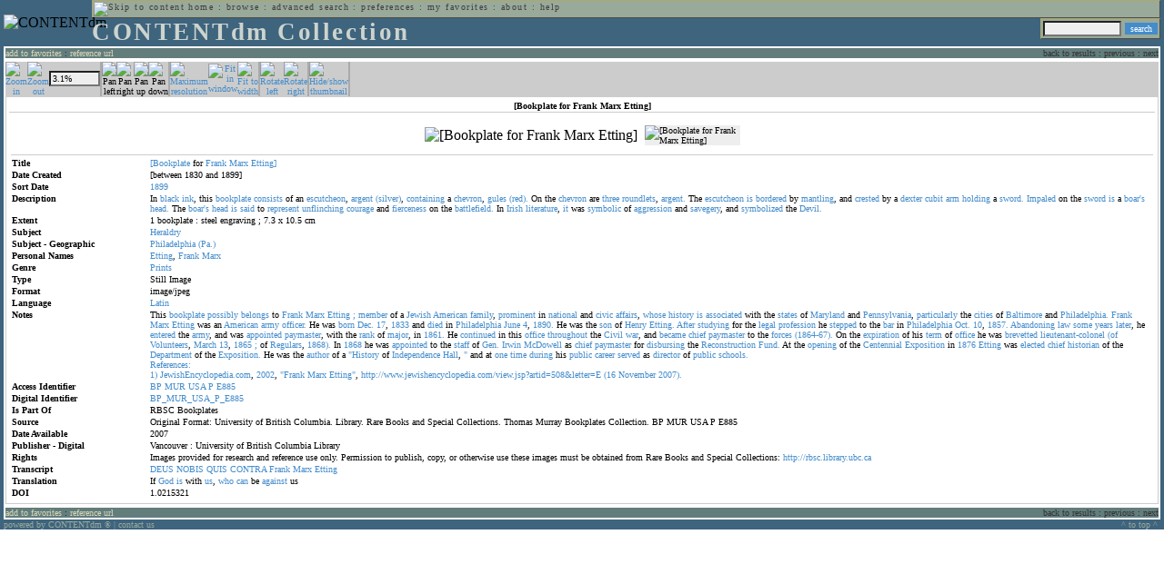

--- FILE ---
content_type: text/html; charset=UTF-8
request_url: http://cdmbackend.library.ubc.ca/cdm4/item_viewer.php?CISOROOT=/bookplate&CISOPTR=503&DMSCALE=3.125&DMWIDTH=600&DMHEIGHT=600&DMX=0&DMY=0&DMMODE=viewer&DMTEXT=&REC=14&DMTHUMB=1&DMROTATE=0
body_size: 55759
content:
<!--   
CONTENTdm Version 5.2
(c) OCLC 2009. All Rights Reserved.
//-->



<!DOCTYPE html PUBLIC "-//W3C//DTD XHTML 1.0 Transitional//EN"
        "http://www.w3.org/TR/xhtml1/DTD/xhtml1-transitional.dtd">
        
<html xmlns="http://www.w3.org/1999/xhtml" xml:lang="en" lang="en">
<head>

<meta http-equiv="content-type" content="text/html; charset=utf-8" />
	
<title>CONTENTdm Collection : Item Viewer</title>

<style type="text/css">
<!--

.maintext
	{
	font-family:verdana;
	font-size:65%;
	color:#000000;
	}

.maintextwhite
	{
	font-family:verdana;
	font-size:65%;
	color:#ffffff;
	}

.smalltext
	{
	color:#000000;
	font-family:verdana;
	font-size:65%;
	}
	
.headertext
	{
	font-family:geneva,verdana;
	font-size:170%;
	color:#cdd3cd;
	font-weight:bold;
	letter-spacing:1.9pt;
	}
	
.helpheading
	{
	font-family:verdana;
	font-size:140%;	
	color:#000000;
	font-weight:bold;	
	}

.helpsubheading
	{
	font-family:verdana;
	font-size:120%;	
	color:#000000;
	font-weight:bold;
	}
	
.red
	{
	font-family:verdana;
	font-size:100%;
	color:#990000;
	}

hr
	{
	color:#627d7c;
	}	
	
.copyright
	{
	font-family:verdana;
	font-size:65%;
	color:#99a99a;
	}
	
a.copyright
	{
	font-family:verdana;
	font-size:100%;
	color:#99a99a;
	text-decoration:none;
	}
	
a.copyright:hover
	{
	font-family:verdana;
	font-size:100%;
	color:#990000;
	text-decoration:none;
	}	

.offstatus
	{
	color:#333333;
	cursor:text;
	}
	
a.offstatus
	{
	color:#333333;
	cursor:text;
	}	
	
a.offstatus:hover
	{
	color:#333333;
	cursor:text;
	}
	
a
	{
	font-family:verdana;
	font-size:100%;
	color:#448ccb;
	text-decoration:none;
	}
	
a:hover
	{
	font-family:verdana;
	font-size:100%;
	color:#990000;
	text-decoration:none;
	}

.genmenu
	{
	font-family:geneva,verdana;
	font-size:65%;
	color:#404040;
	font-weight:normal;
	letter-spacing:1.1pt;
	text-decoration:none;
	}
	
a.genmenu
	{
	font-family:geneva,verdana;
	font-size:100%;
	color:#404040;
	font-weight:normal;
	letter-spacing:1.1pt;
	text-decoration:none;
	}
	
a.genmenu:hover
	{
	font-family:geneva,verdana;
	font-size:100%;
	color:#990000;
	font-weight:normal;
	letter-spacing:1.1pt;
	text-decoration:none;
	}

.submenu
	{
	font-family:verdana;
	font-size:65%;
	color:#202020;
	font-weight:normal;
	text-decoration:none;
	}
	
a.submenu
	{
	font-family:verdana;
	font-size:100%;
	color:#d9d7b9;
	font-weight:normal;
	text-decoration:none;
	}
	
a.submenu:hover
	{
	font-family:verdana;
	font-size:100%;
	color:#990000;
	font-weight:normal;
	text-decoration:none;
	}

.leftmenu
	{
	font-family:verdana;
	font-size:70%;
	color:#202020;
	font-weight:normal;
	text-decoration:none;
	}
	
a.leftmenu
	{
	font-family:verdana;
	font-size:100%;
	color:#202020;
	font-weight:normal;
	text-decoration:none;
	}
	
a.leftmenu:hover
	{
	font-family:verdana;
	font-size:100%;
	color:#990000;
	font-weight:normal;
	text-decoration:none;
	}

a.nonlink
	{
	font-family:verdana;
	font-size:100%;
	color:#000000;
	text-decoration:none;
	}

a.nonlink:hover
	{
	font-family:verdana;
	font-size:100%;
	color:#000000;
	text-decoration:none;
	}	
.asterix
	{
	color:#ff0000;
	font-family:verdana;
	font-size:90%;
	font-weight:bold;
	}
	
.tdtext
	{
	text-align:left;
	vertical-align:top;
	}
	
.tdviewtext
	{
	text-align:left;
	vertical-align:top;
	}
	
.tdimage
	{
	border:1px dashed #ffffff;
	background-color:#ffffff;
	padding:5px;
	}

.tdfavimage
	{	
	border:1px none #ffffff;
	background-color:;
	padding:5px;
	}
	
input
	{
	font-family:verdana;
	font-size:65%;
	color:#000000;
	background-color:#eeeeee;
	}
		
input.buttons
	{	
	font-family:verdana;
	font-size:65%;
	font-weight:normal;
	background-color:#aaaaaa;
	color:#ffffff;
	border-top-style:none;
	border-right-style:none;
	border-left-style:none;
	border-bottom-style:none;
	cursor:hand;
	}
	
input.searchbutton
	{	
	font-family:verdana;
	font-size:65%;
	font-weight:normal;
	background-color:#448ccb;
	color:#ffffff;
	border-top-style:none;
	border-right-style:none;
	border-left-style:none;
	border-bottom-style:none;
	cursor:hand;
	}

input.norm
	{	
	font-family:verdana;
	font-size:65%;
	font-weight:normal;
	color:#ffffff;
	border-top-style:none;
	border-right-style:none;
	border-left-style:none;
	border-bottom-style:none;
	cursor:hand;
	}

input.checkbox
	{	
	font-family:verdana;
	font-size:65%;
	font-weight:normal;
	color:#000000;
	border-top-style:none;
	border-right-style:none;
	border-left-style:none;
	border-bottom-style:none;
	cursor:hand;
	}
	
select
	{
	font-family:verdana;
	font-size:65%;
	color:#000000;
	background-color:#eeeeee;
	}
	
a.item
	{
	color:#000000;
	font-family:verdana;
	font-size:90%;
	font-weight:normal;
	text-decoration:none;
	}

a.item:hover
	{
	color:#990000;
	font-family:verdana;
	font-size:90%;
	font-weight:normal;
	text-decoration:none;
	}
	
.iframescroll
	{
	scrollbar-face-color:#627d7c;
	scrollbar-highlight-color:#ada86b;
	scrollbar-shadow-color:#ada86b;
	scrollbar-arrow-color:#ffffff;
	scrollbar-arrow-size:20px;
	scrollbar-track-color:#ffffff;
	scrollbar-darkshadow-color:#AAAAAA;
	scrollbar-3Dlight-color:#EEEEEE;
	}

.highlightbox 
{
	border: none;
	display:inline;
}

.transbox 
{
	border: 2px solid #ffff00;
	background-color:#ffff00;
	display:inline;
	filter:alpha(opacity=20);
	opacity:0.2;
	-moz-opacity:0.2;
}

input.searchboxes
	{
	font-family:verdana;
	font-size:65%;
	color:#000000;
	background-color:#eeeeee;
	width:200px;
	}

a.langlink
	{
	font-family:arial;
	font-size:65%;
	color:#dddddd;
	font-weight:bold;
	letter-spacing:1.1pt;
	text-decoration:none;
	}
	
a.langlink:hover
	{
	font-family:arial;
	font-size:65%;
	color:#ffffff;
	font-weight:bold;
	letter-spacing:1.1pt;
	text-decoration:none;
	}

.res_submenu
	{
	font-family:verdana;
	font-size:65%;
	color:#000000;
	text-decoration:none;
	}
	
a.res_submenu
	{
	color:#448ccb;
	font-size:100%;
	text-decoration:none;
	}
	
a.res_submenu:hover
	{
	color:#990000;
	font-size:100%;
	text-decoration:none;
	}
	
a.addfavoffstatus
	{
	color:#cccccc;
	cursor:text;
	}	
	
a.addfavoffstatus:hover
	{
	color:#cccccc;
	cursor:text;
	}	
//-->
</style>


<script language="JavaScript" type="text/javascript">
<!--
// php definitions assigned to javascript variables for global.js
var thisdomain = "cdmbackend.library.ubc.ca";
var error_cookies = "Cookies must be enabled for this functionality.";
var page_bgColor = "#ffffff";
var status_off = "#333333";
var status_on = "#ff0000";
var already_fav = "One or more of the items you selected has been added previously to My Favorites.";
var too_many_fav = "The items selected cannot be added. The maximum number of items in My Favorites is limited to 100. Either delete existing items from My Favorites or add fewer items.";
var prefs_saved = "Your preferences have been updated.";
var added_fav = "Items have been added to My Favorites.";
var max_fav = 100;
var pad_height = 10;
var head_height = 89;
var bot_menu = 0;
var fav_menu_width = 212;
var doc_menu_width = 216;
var doc_menu_height = 62;
//-->
</script>	  



<script language="JavaScript" type="text/javascript" src="jscripts/global.js"></script>



</head>

<body marginwidth="0" topmargin="0" leftmargin="0" marginheight="0" bgcolor="#ffffff">

<a name="pagetopper"></a>

<table cellpadding="0" cellspacing="0" border="0" width="100%">
<tr>
	<td rowspan="20" bgcolor="#3e647e" width="2">&nbsp;</td>
	<td>


<table cellpadding="0" cellspacing="0" border="0" bgcolor="#3e647e" width="100%">
<tr>
	<td><img src="images/spacer.gif" width="1" height="2" border="0" alt="" /></td>
</tr>
<tr>
	<td>

	<table cellpadding="0" cellspacing="0" border="0" width="100%">	
	<tr>
		<td rowspan="2" nowrap="nowrap"><img src="images/logo64.gif" width="64" height="64" alt="CONTENTdm" TITLE="CONTENTdm" /><img src="images/spacer.gif" width="5" height="1" border="0" alt="" /></td>
		<td colspan="3" valign="top">



<table cellpadding="1" cellspacing="0" border="0" width="100%" bgcolor="#99a99a" title="global menu">


<form name="bell" method="get" action="/dmscripts/admin/login.exe">
	
<tr>
	<td align="left" style="border-bottom: 1px solid #4c4c45;border-left: 1px solid #ada86b;border-top: 1px solid #ada86b" nowrap="nowrap"><span class="genmenu"><a class="genmenu" href="#content" title="Skip to content"><img src="images/spacer.gif" width="1" height="1" border="0" alt="Skip to content" /></a>&nbsp;<a class="genmenu" href="/index.php" title="Home">home</a> : <a class="genmenu" href="browse.php" title="Browse">browse</a> : <a class="genmenu" href="search.php" title="Advanced Search">advanced search</a> : <a class="genmenu" href="preferences.php" title="Preferences">preferences</a> : <a class="genmenu" href="favorites.php" title="My Favorites">my favorites</a> : <a class="genmenu" href="about.php" title="About">about</a> : <a class="genmenu" href="help.php#view_items" title="Help">help</a>&nbsp;</span></td>
	<td valign="bottom" align="right" style="border-top: 1px solid #ada86b;border-bottom: 1px solid #4c4c45;border-right: 1px solid #4c4c45" nowrap="nowrap"><span class="genmenu">


	&nbsp;</span></td>

	
</tr>

</form>

</table>

		</td>
	</tr>
	<tr>
		<td valign="bottom" align="left" width="90%"><span class="headertext">CONTENTdm Collection</span></td>
		<td><img src="images/spacer.gif" width="1" height="48" border="0" alt="" /></td>
		<td valign="top" align="right">		

		<table cellpadding="0" cellspacing="0" border="0" bgcolor="#3e647e" align="right">
		<tr>
			<td align="right">
			
			<table cellpadding="2" cellspacing="0" border="0" bgcolor="#99a99a">		

			<form name="simplesearchform" method="get" action="results.php" onsubmit="javascript:if(document.simplesearchform.CISOBOX1.value==''){alert('Enter a valid search term.');return false;}else{dmTextCookie(document.simplesearchform.CISOBOX1);return true;}">

			<tr>
				<td nowrap="nowrap" style="border-left: 1px solid #ada86b;border-top: 1px solid #ada86b;border-bottom: 1px solid #4c4c45"><input type="hidden" name="CISOOP1" value="any" /><input type="text" value="" name="CISOBOX1" size="12" title="simple search field" /><input type="hidden" name="CISOFIELD1" value="CISOSEARCHALL" /><input type="hidden" name="CISOROOT" value="all" /></td><td style="border-top: 1px solid #ada86b;border-right: 1px solid #4c4c45;border-bottom: 1px solid #4c4c45"><input type="submit" value="search" title="Search" class="searchbutton" /></td>
			</tr>

			</form>		

			</table>
		
			</td>
		</tr>
		
		
		
		</table>
		
		</td>
	</tr>
	</table>
	
	</td>
</tr>
<tr>
	<td><img src="images/spacer.gif" width="1" height="2" border="0" alt="" /></td>
</tr>
</table>

<table cellpadding="0" cellspacing="0" border="0" width="100%" bgcolor="#627d7c">
<tr>
	<td align="left" style="border-top: 2px solid #ffffff;border-bottom: 2px solid #ffffff;border-left: 2px solid #ffffff"><img src="images/spacer.gif" width="5" height="18" alt="" /></td>
	<td align="left" style="border-top: 2px solid #ffffff;border-bottom: 2px solid #ffffff" nowrap="nowrap" width="50%"><span class="submenu">

<a class="submenu" href="javascript:addItemFav('/bookplate','503')" title="Add to My Favorites">add to favorites</a>


 : <a class="submenu" href="javascript:pop2('citation.php?CISOROOT=/bookplate&CISOPTR=503','400', '150')" title="Copy and paste the URL for use within citations.">reference url</a>


</span></td>
	<td align="right" style="border-top: 2px solid #ffffff;border-bottom: 2px solid #ffffff" nowrap="nowrap" width="50%"><span class="submenu">


<span class="offstatus">back to results</span> 


: 

<span class="offstatus">previous</span> : <span class="offstatus">next</span>
	</span></td>
	<td align="left" style="border-top: 2px solid #ffffff;border-bottom: 2px solid #ffffff;border-right: 2px solid #ffffff"><img src="images/spacer.gif" width="5" height="18" alt="" /></td>
</tr>
</table>

	</td>
	<td rowspan="20" bgcolor="#3e647e" width="2">&nbsp;</td>
</tr>

<tr>
	<td valign="top" align="left">
	
	<a name="content"></a>

	<table cellpadding="0" cellspacing="0" border="0" width="100%">
	<tr>
		<td align="left" valign="top">


<!-- +++++++ >>> start content here +++++++ //-->
<!-- +++++++ >>> start content here +++++++ //-->
<!-- +++++++ >>> start content here +++++++ //-->


<script language="JavaScript" type="text/javascript">
<!--
function find_xy(event){
pos_x = event.offsetX?(event.offsetX):event.pageX-document.getElementById("imagexy").offsetLeft;
pos_y = event.offsetY?(event.offsetY):event.pageY-document.getElementById("imagexy").offsetTop;
document.mainimage.x.value = pos_x;
document.mainimage.y.value = pos_y;
}
//-->
</script>

<table cellpadding="2" cellspacing="0" border="0" width="100%">
<tr>
	<td align="center" valign="top">

	<table border="0" cellpadding="0" cellspacing="0" align="center" width="100%">
	<tr bgcolor="#cccccc">
		<td width="1"><img src="images/spacer.gif" border="0" width="1" height="1" alt="" /></td>
		<td align="center" valign="middle"><span class="maintext">


		<a href="/cdm4/item_viewer.php?CISOROOT=/bookplate&CISOPTR=503&DMSCALE=6.25&DMWIDTH=600&DMHEIGHT=600&DMX=0&DMY=0&DMMODE=viewer&DMTEXT=&REC=14&DMTHUMB=1&DMROTATE=0"><img src="images/imagebarin.gif" border="0" width="16" height="22" alt="Zoom in" title="Zoom in" /></a>


		</span></td>
		<td align="center" valign="middle"><span class="maintext">


		<a href="/cdm4/item_viewer.php?CISOROOT=/bookplate&CISOPTR=503&DMSCALE=1.5625&DMWIDTH=600&DMHEIGHT=600&DMX=0&DMY=0&DMMODE=viewer&DMTEXT=&REC=14&DMTHUMB=1&DMROTATE=0"><img src="images/imagebarout.gif" border="0" width="16" height="22" alt="Zoom out" title="Zoom out" /></a>


		</span></td>
		<td align="center" valign="middle" style="border-right: #aaaaaa 1px solid"><input type="text" name="pct" value="3.1%" size="7" style="width:50" readonly title="Percentage" /></td>
		<td align="center" valign="middle" style="border-left: #aaaaaa 1px solid"><span class="maintext">


		<img src="images/imagebarleft2.gif" border="0" width="16" height="22" alt="Pan left" title="Pan left" />


		</span></td>
		<td align="center" valign="middle"><span class="maintext">


		<img src="images/imagebarright2.gif" border="0" width="16" height="22" alt="Pan right" title="Pan right" />


		</span></td>
		<td align="center" valign="middle"><span class="maintext">


		<img src="images/imagebarup2.gif" border="0" width="16" height="22" alt="Pan up" title="Pan up" />


		</span></td>
		<td align="center" valign="middle" style="border-right: #aaaaaa 1px solid"><span class="maintext">


		<img src="images/imagebardown2.gif" border="0" width="16" height="22" alt="Pan down" title="Pan down" />


		</span></td>
		<td align="center" valign="middle" style="border-left: #aaaaaa 1px solid"><span class="maintext">
<a href="/cdm4/item_viewer.php?CISOROOT=/bookplate&CISOPTR=503&DMSCALE=100&DMWIDTH=600&DMHEIGHT=600&DMX=1750&DMY=2626&DMMODE=viewer&DMTEXT=&REC=14&DMTHUMB=1&DMROTATE=0"><img src="images/imagebarfull.gif" border="0" width="16" height="22" alt="Maximum resolution" title="Maximum resolution" /></a></span></td>
		<td align="center" valign="middle"><span class="maintext">
<a href="/cdm4/item_viewer.php?CISOROOT=/bookplate&CISOPTR=503&DMSCALE=6.25&DMWIDTH=600&DMHEIGHT=600&DMMODE=viewer&DMTEXT=&REC=14&DMTHUMB=1&DMROTATE=0"><img src="images/imagebarfit.gif" border="0" width="16" height="22" alt="Fit in window" title="Fit in window" /></a></span></td>
		<td align="center" valign="middle" style="border-right: #aaaaaa 1px solid"><span class="maintext">
<a href="/cdm4/item_viewer.php?CISOROOT=/bookplate&CISOPTR=503&DMSCALE=14.63058&DMWIDTH=600&DMHEIGHT=600&DMMODE=viewer&DMTEXT=&REC=14&DMTHUMB=1&DMROTATE=0"><img src="images/imagebarwidth.gif" border="0" width="16" height="22" alt="Fit to width" title="Fit to width" /></a></span></td>
		<td align="center" valign="middle" style="border-left: #aaaaaa 1px solid"><span class="maintext"><a href="/cdm4/item_viewer.php?CISOROOT=/bookplate&CISOPTR=503&DMSCALE=3.125&DMWIDTH=600&DMHEIGHT=600&DMX=0&DMY=0&DMMODE=viewer&DMTEXT=&REC=14&DMTHUMB=1&DMROTATE=90"><img src="images/imagebararrowleft.gif" border="0" width="16" height="22" alt="Rotate left" title="Rotate left" /></a></span></td>
		<td align="center" valign="middle"><span class="maintext">
<a href="/cdm4/item_viewer.php?CISOROOT=/bookplate&CISOPTR=503&DMSCALE=3.125&DMWIDTH=600&DMHEIGHT=600&DMX=0&DMY=0&DMMODE=viewer&DMTEXT=&REC=14&DMTHUMB=1&DMROTATE=270"><img src="images/imagebararrowright.gif" border="0" width="16" height="22" alt="Rotate right" title="Rotate right" /></a></span></td>
		<td align="center" valign="middle" style="border-left: #aaaaaa 2px solid"><span class="maintext">
<a href="/cdm4/item_viewer.php?CISOROOT=/bookplate&CISOPTR=503&DMSCALE=3.125&DMWIDTH=600&DMHEIGHT=600&DMX=0&DMY=0&DMMODE=viewer&DMTEXT=&REC=14&DMROTATE=0" onclick="dmSessCookie('DMITEMSTAT','&DMTHUMB=0')" ><img src="images/imagebarthumbguide.gif" border="0" width="16" height="22" alt="Hide/show thumbnail" title="Hide/show thumbnail" /></a></span></td>

<script language="JavaScript" type="text/javascript">
<!--
if(!(isMac && isExplorer)){
document.write("<td align=\"center\" valign=\"middle\"><span class=\"maintext\"><a href=\"javascript:clipperpop('clip.php?CISOROOT=/bookplate&CISOPTR=503&DMSCALE=3.12500&DMWIDTH=600&DMHEIGHT=600&DMX=0&DMY=0&DMTEXT=&REC=14&DMTHUMB=1&DMROTATE=0', '750', '600')\"><img src=\"images/imagebarclip.gif\" border=\"0\" width=\"16\" height=\"22\" alt=\"Clip\" title=\"Clip image in new window\" \/><\/a><\/span><\/td>");
}
//-->
</script>

		<td style="border-left: #aaaaaa 2px solid" width="100%"><span class="maintext"><img src="images/spacer.gif" border="0" width="1" height="1" alt="" /></span></td>
	</tr>

	<tr>
		<td width="1"><img src="images/spacer.gif" border="0" width="1" height="5" alt="" /></td>
		<td width="28"><img src="images/spacer.gif" border="0" width="28" height="1" alt="" /></td>
		<td width="28"><img src="images/spacer.gif" border="0" width="28" height="1" alt="" /></td>
		<td width="84"><img src="images/spacer.gif" border="0" width="84" height="1" alt="" /></td>
		<td width="28"><img src="images/spacer.gif" border="0" width="28" height="1" alt="" /></td>
		<td width="28"><img src="images/spacer.gif" border="0" width="28" height="1" alt="" /></td>
		<td width="28"><img src="images/spacer.gif" border="0" width="28" height="1" alt="" /></td>
		<td width="28"><img src="images/spacer.gif" border="0" width="28" height="1" alt="" /></td>
		<td width="28"><img src="images/spacer.gif" border="0" width="28" height="1" alt="" /></td>
		<td width="28"><img src="images/spacer.gif" border="0" width="28" height="1" alt="" /></td>
		<td width="28"><img src="images/spacer.gif" border="0" width="28" height="1" alt="" /></td>
		<td width="28"><img src="images/spacer.gif" border="0" width="28" height="1" alt="" /></td>
		<td width="28"><img src="images/spacer.gif" border="0" width="28" height="1" alt="" /></td>
		<td width="28"><img src="images/spacer.gif" border="0" width="28" height="1" alt="" /></td>
		<td width="28"><img src="images/spacer.gif" border="0" width="28" height="1" alt="" /></td>
		<td width="100%"><img src="images/spacer.gif" border="0" width="100%" height="1" alt="" /></td>
	</tr>
	</table>

	<table cellpadding="3" align="center" cellspacing="0" border="0" width="100%" style="border: 1px solid #cccccc">

	
	<tr>
		<td>

		<table border="0" cellpadding="1" cellspacing="0" width="100%" style="border-bottom: 1px solid #cccccc">
		<tr>
			<td align="center"><span class="maintext"><b>

[Bookplate for Frank Marx Etting]
			</b></span></td>
		</tr>
		</table>

		</td>
	</tr>


	<tr>
		<td>

		<table cellpadding="2" align="center" cellspacing="0" border="0" width="100%">
		<tr>
			<td class="tdimage">

			<table cellpadding="2" align="center" cellspacing="0" border="0">
			<tr>


			<form name="mainimage" action="">

				<td>

				<input type="hidden" name="CISOROOT" value="/bookplate" />
				<input type="hidden" name="CISOPTR" value="503" />
				<input type="hidden" name="DMSCALE" value="6.25" />
				<input type="hidden" name="DMWIDTH" value="600" />
				<input type="hidden" name="DMHEIGHT" value="600" />
				<input type="hidden" name="DMMODE" value="viewer" />
				<input type="hidden" name="DMFULL" value="0" />
				<input type="hidden" name="DMX" value="0" />
				<input type="hidden" name="DMY" value="0" />
				<input type="hidden" name="DMTEXT" value="" />
				<input type="hidden" name="DMTHUMB" value="1" />
				<input type="hidden" name="REC" value="14" />
				<input type="hidden" name="DMROTATE" value="0" />
				<input type="hidden" name="x" value="" />
				<input type="hidden" name="y" value="" />
				
				<img id="imagexy" src="/cgi-bin/getimage.exe?CISOROOT=/bookplate&CISOPTR=503&DMSCALE=3.12500&DMWIDTH=600&DMHEIGHT=600&DMX=0&DMY=0&DMTEXT=&REC=14&DMTHUMB=1&DMROTATE=0" border="0" alt="[Bookplate for Frank Marx Etting]" title="[Bookplate for Frank Marx Etting]" onclick="find_xy(event);document.mainimage.submit()" />

				</td>

			</form>


			<form name="smallimage" action="">

				<td><img src="images/spacer.gif" border="0" width="10" height="1" alt="" /></td>

				<td valign="top">

				<input type="hidden" name="CISOROOT" value="/bookplate" />
				<input type="hidden" name="CISOPTR" value="503" />
				<input type="hidden" name="DMSCALE" value="3.12500" />
				<input type="hidden" name="DMWIDTH" value="600" />
				<input type="hidden" name="DMHEIGHT" value="600" />
				<input type="hidden" name="DMMODE" value="viewer" />
				<input type="hidden" name="DMFULL" value="0" />
				<input type="hidden" name="DMOLDSCALE" value="2.56279" />
				<input type="hidden" name="DMX" value="0" />
				<input type="hidden" name="DMY" value="0" />
				<input type="hidden" name="DMTEXT" value="" />
				<input type="hidden" name="DMTHUMB" value="1" />
				<input type="hidden" name="REC" value="14" />
				<input type="hidden" name="DMROTATE" value="0" />
				<input type="image" src="/cgi-bin/getimage.exe?CISOROOT=/bookplate&CISOPTR=503&DMSCALE=2.56279&DMWIDTH=105&DMHEIGHT=150&DMX=0&DMY=0&DMBOUND=0,0,105,150&REC=14&DMTHUMB=1&DMROTATE=0" width="105" border="0" alt="[Bookplate for Frank Marx Etting]" />

				</td>

			</form>



			</tr>
			</table>

			</td>
		</tr>


		<tr>
			<td>
		
			<table border="0" cellpadding="1" cellspacing="0" width="100%" style="border-top: 1px solid #cccccc">
			<tr>
				<td></td>
			</tr>

<tr><td class="tdtext" width="150"><span class="maintext"><b>Title</b></span></td><td class="tdtext"><span class="maintext"><a href="results.php?CISOOP1=any&CISOFIELD1=CISOSEARCHALL&CISOROOT=/bookplate&CISOBOX1=[Bookplate" target="_top">[Bookplate</a> for <a href="results.php?CISOOP1=any&CISOFIELD1=CISOSEARCHALL&CISOROOT=/bookplate&CISOBOX1=Frank" target="_top">Frank</a> <a href="results.php?CISOOP1=any&CISOFIELD1=CISOSEARCHALL&CISOROOT=/bookplate&CISOBOX1=Marx" target="_top">Marx</a> <a href="results.php?CISOOP1=any&CISOFIELD1=CISOSEARCHALL&CISOROOT=/bookplate&CISOBOX1=Etting]" target="_top">Etting]</a>  </span></td></tr>
<tr><td class="tdtext" width="150"><span class="maintext"><b>Date Created</b></span></td><td class="tdtext"><span class="maintext">[between 1830 and 1899] </span></td></tr>
<tr><td class="tdtext" width="150"><span class="maintext"><b>Sort Date</b></span></td><td class="tdtext"><span class="maintext"><a href="results.php?CISOOP1=any&CISOFIELD1=CISOSEARCHALL&CISOROOT=/bookplate&CISOBOX1=1899*" target="_top"><nobr>1899</nobr></a></span></td></tr>
<tr><td class="tdtext" width="150"><span class="maintext"><b>Description</b></span></td><td class="tdtext"><span class="maintext">In <a href="results.php?CISOOP1=any&CISOFIELD1=CISOSEARCHALL&CISOROOT=/bookplate&CISOBOX1=black" target="_top">black</a> <a href="results.php?CISOOP1=any&CISOFIELD1=CISOSEARCHALL&CISOROOT=/bookplate&CISOBOX1=ink" target="_top">ink</a>,  this <a href="results.php?CISOOP1=any&CISOFIELD1=CISOSEARCHALL&CISOROOT=/bookplate&CISOBOX1=bookplate" target="_top">bookplate</a> <a href="results.php?CISOOP1=any&CISOFIELD1=CISOSEARCHALL&CISOROOT=/bookplate&CISOBOX1=consists" target="_top">consists</a> of an <a href="results.php?CISOOP1=any&CISOFIELD1=CISOSEARCHALL&CISOROOT=/bookplate&CISOBOX1=escutcheon" target="_top">escutcheon</a>,  <a href="results.php?CISOOP1=any&CISOFIELD1=CISOSEARCHALL&CISOROOT=/bookplate&CISOBOX1=argent" target="_top">argent</a> <a href="results.php?CISOOP1=any&CISOFIELD1=CISOSEARCHALL&CISOROOT=/bookplate&CISOBOX1=(silver)" target="_top">(silver)</a>,  <a href="results.php?CISOOP1=any&CISOFIELD1=CISOSEARCHALL&CISOROOT=/bookplate&CISOBOX1=containing" target="_top">containing</a> a <a href="results.php?CISOOP1=any&CISOFIELD1=CISOSEARCHALL&CISOROOT=/bookplate&CISOBOX1=chevron" target="_top">chevron</a>,  <a href="results.php?CISOOP1=any&CISOFIELD1=CISOSEARCHALL&CISOROOT=/bookplate&CISOBOX1=gules" target="_top">gules</a> <a href="results.php?CISOOP1=any&CISOFIELD1=CISOSEARCHALL&CISOROOT=/bookplate&CISOBOX1=(red)." target="_top">(red).</a> On the <a href="results.php?CISOOP1=any&CISOFIELD1=CISOSEARCHALL&CISOROOT=/bookplate&CISOBOX1=chevron" target="_top">chevron</a> are <a href="results.php?CISOOP1=any&CISOFIELD1=CISOSEARCHALL&CISOROOT=/bookplate&CISOBOX1=three" target="_top">three</a> <a href="results.php?CISOOP1=any&CISOFIELD1=CISOSEARCHALL&CISOROOT=/bookplate&CISOBOX1=roundlets" target="_top">roundlets</a>,  <a href="results.php?CISOOP1=any&CISOFIELD1=CISOSEARCHALL&CISOROOT=/bookplate&CISOBOX1=argent." target="_top">argent.</a> The <a href="results.php?CISOOP1=any&CISOFIELD1=CISOSEARCHALL&CISOROOT=/bookplate&CISOBOX1=escutcheon" target="_top">escutcheon</a> <a href="results.php?CISOOP1=any&CISOFIELD1=CISOSEARCHALL&CISOROOT=/bookplate&CISOBOX1=is" target="_top">is</a> <a href="results.php?CISOOP1=any&CISOFIELD1=CISOSEARCHALL&CISOROOT=/bookplate&CISOBOX1=bordered" target="_top">bordered</a> by <a href="results.php?CISOOP1=any&CISOFIELD1=CISOSEARCHALL&CISOROOT=/bookplate&CISOBOX1=mantling" target="_top">mantling</a>,  and <a href="results.php?CISOOP1=any&CISOFIELD1=CISOSEARCHALL&CISOROOT=/bookplate&CISOBOX1=crested" target="_top">crested</a> by a <a href="results.php?CISOOP1=any&CISOFIELD1=CISOSEARCHALL&CISOROOT=/bookplate&CISOBOX1=dexter" target="_top">dexter</a> <a href="results.php?CISOOP1=any&CISOFIELD1=CISOSEARCHALL&CISOROOT=/bookplate&CISOBOX1=cubit" target="_top">cubit</a> <a href="results.php?CISOOP1=any&CISOFIELD1=CISOSEARCHALL&CISOROOT=/bookplate&CISOBOX1=arm" target="_top">arm</a> <a href="results.php?CISOOP1=any&CISOFIELD1=CISOSEARCHALL&CISOROOT=/bookplate&CISOBOX1=holding" target="_top">holding</a> a <a href="results.php?CISOOP1=any&CISOFIELD1=CISOSEARCHALL&CISOROOT=/bookplate&CISOBOX1=sword." target="_top">sword.</a> <a href="results.php?CISOOP1=any&CISOFIELD1=CISOSEARCHALL&CISOROOT=/bookplate&CISOBOX1=Impaled" target="_top">Impaled</a> on the <a href="results.php?CISOOP1=any&CISOFIELD1=CISOSEARCHALL&CISOROOT=/bookplate&CISOBOX1=sword" target="_top">sword</a> <a href="results.php?CISOOP1=any&CISOFIELD1=CISOSEARCHALL&CISOROOT=/bookplate&CISOBOX1=is" target="_top">is</a> a <a href="results.php?CISOOP1=any&CISOFIELD1=CISOSEARCHALL&CISOROOT=/bookplate&CISOBOX1=boar's" target="_top">boar's</a> <a href="results.php?CISOOP1=any&CISOFIELD1=CISOSEARCHALL&CISOROOT=/bookplate&CISOBOX1=head." target="_top">head.</a> The <a href="results.php?CISOOP1=any&CISOFIELD1=CISOSEARCHALL&CISOROOT=/bookplate&CISOBOX1=boar's" target="_top">boar's</a> <a href="results.php?CISOOP1=any&CISOFIELD1=CISOSEARCHALL&CISOROOT=/bookplate&CISOBOX1=head" target="_top">head</a> <a href="results.php?CISOOP1=any&CISOFIELD1=CISOSEARCHALL&CISOROOT=/bookplate&CISOBOX1=is" target="_top">is</a> <a href="results.php?CISOOP1=any&CISOFIELD1=CISOSEARCHALL&CISOROOT=/bookplate&CISOBOX1=said" target="_top">said</a> to <a href="results.php?CISOOP1=any&CISOFIELD1=CISOSEARCHALL&CISOROOT=/bookplate&CISOBOX1=represent" target="_top">represent</a> <a href="results.php?CISOOP1=any&CISOFIELD1=CISOSEARCHALL&CISOROOT=/bookplate&CISOBOX1=unflinching" target="_top">unflinching</a> <a href="results.php?CISOOP1=any&CISOFIELD1=CISOSEARCHALL&CISOROOT=/bookplate&CISOBOX1=courage" target="_top">courage</a> and <a href="results.php?CISOOP1=any&CISOFIELD1=CISOSEARCHALL&CISOROOT=/bookplate&CISOBOX1=fierceness" target="_top">fierceness</a> on the <a href="results.php?CISOOP1=any&CISOFIELD1=CISOSEARCHALL&CISOROOT=/bookplate&CISOBOX1=battlefield." target="_top">battlefield.</a> In <a href="results.php?CISOOP1=any&CISOFIELD1=CISOSEARCHALL&CISOROOT=/bookplate&CISOBOX1=Irish" target="_top">Irish</a> <a href="results.php?CISOOP1=any&CISOFIELD1=CISOSEARCHALL&CISOROOT=/bookplate&CISOBOX1=literature" target="_top">literature</a>,  <a href="results.php?CISOOP1=any&CISOFIELD1=CISOSEARCHALL&CISOROOT=/bookplate&CISOBOX1=it" target="_top">it</a> was <a href="results.php?CISOOP1=any&CISOFIELD1=CISOSEARCHALL&CISOROOT=/bookplate&CISOBOX1=symbolic" target="_top">symbolic</a> of <a href="results.php?CISOOP1=any&CISOFIELD1=CISOSEARCHALL&CISOROOT=/bookplate&CISOBOX1=aggression" target="_top">aggression</a> and <a href="results.php?CISOOP1=any&CISOFIELD1=CISOSEARCHALL&CISOROOT=/bookplate&CISOBOX1=savegery" target="_top">savegery</a>,  and <a href="results.php?CISOOP1=any&CISOFIELD1=CISOSEARCHALL&CISOROOT=/bookplate&CISOBOX1=symbolized" target="_top">symbolized</a> the <a href="results.php?CISOOP1=any&CISOFIELD1=CISOSEARCHALL&CISOROOT=/bookplate&CISOBOX1=Devil." target="_top">Devil.</a>  </span></td></tr>
<tr><td class="tdtext" width="150"><span class="maintext"><b>Extent</b></span></td><td class="tdtext"><span class="maintext">1 bookplate : steel engraving ; 7.3 x 10.5 cm </span></td></tr>
<tr><td class="tdtext" width="150"><span class="maintext"><b>Subject</b></span></td><td class="tdtext"><span class="maintext"><a href="results.php?CISOOP1=any&CISOFIELD1=CISOSEARCHALL&CISOROOT=/bookplate&CISOBOX1=Heraldry" target="_top">Heraldry</a>  </span></td></tr>
<tr><td class="tdtext" width="150"><span class="maintext"><b>Subject - Geographic</b></span></td><td class="tdtext"><span class="maintext"><a href="results.php?CISOOP1=any&CISOFIELD1=CISOSEARCHALL&CISOROOT=/bookplate&CISOBOX1=Philadelphia" target="_top">Philadelphia</a> <a href="results.php?CISOOP1=any&CISOFIELD1=CISOSEARCHALL&CISOROOT=/bookplate&CISOBOX1=(Pa.)" target="_top">(Pa.)</a>  </span></td></tr>
<tr><td class="tdtext" width="150"><span class="maintext"><b>Personal Names</b></span></td><td class="tdtext"><span class="maintext"><a href="results.php?CISOOP1=any&CISOFIELD1=CISOSEARCHALL&CISOROOT=/bookplate&CISOBOX1=Etting" target="_top">Etting</a>,  <a href="results.php?CISOOP1=any&CISOFIELD1=CISOSEARCHALL&CISOROOT=/bookplate&CISOBOX1=Frank" target="_top">Frank</a> <a href="results.php?CISOOP1=any&CISOFIELD1=CISOSEARCHALL&CISOROOT=/bookplate&CISOBOX1=Marx" target="_top">Marx</a>  </span></td></tr>
<tr><td class="tdtext" width="150"><span class="maintext"><b>Genre</b></span></td><td class="tdtext"><span class="maintext"><a href="results.php?CISOOP1=any&CISOFIELD1=CISOSEARCHALL&CISOROOT=/bookplate&CISOBOX1=Prints" target="_top">Prints</a>  </span></td></tr>
<tr><td class="tdtext" width="150"><span class="maintext"><b>Type</b></span></td><td class="tdtext"><span class="maintext">Still Image </span></td></tr>
<tr><td class="tdtext" width="150"><span class="maintext"><b>Format</b></span></td><td class="tdtext"><span class="maintext">image/jpeg </span></td></tr>
<tr><td class="tdtext" width="150"><span class="maintext"><b>Language</b></span></td><td class="tdtext"><span class="maintext"><a href="results.php?CISOOP1=exact&CISOFIELD1=CISOSEARCHALL&CISOROOT=/bookplate&CISOBOX1=Latin" target="_top">Latin</a><br /></span></td></tr>
<tr><td class="tdtext" width="150"><span class="maintext"><b>Notes</b></span></td><td class="tdtext"><span class="maintext">This <a href="results.php?CISOOP1=any&CISOFIELD1=CISOSEARCHALL&CISOROOT=/bookplate&CISOBOX1=bookplate" target="_top">bookplate</a> <a href="results.php?CISOOP1=any&CISOFIELD1=CISOSEARCHALL&CISOROOT=/bookplate&CISOBOX1=possibly" target="_top">possibly</a> <a href="results.php?CISOOP1=any&CISOFIELD1=CISOSEARCHALL&CISOROOT=/bookplate&CISOBOX1=belongs" target="_top">belongs</a> to <a href="results.php?CISOOP1=any&CISOFIELD1=CISOSEARCHALL&CISOROOT=/bookplate&CISOBOX1=Frank" target="_top">Frank</a> <a href="results.php?CISOOP1=any&CISOFIELD1=CISOSEARCHALL&CISOROOT=/bookplate&CISOBOX1=Marx" target="_top">Marx</a> <a href="results.php?CISOOP1=any&CISOFIELD1=CISOSEARCHALL&CISOROOT=/bookplate&CISOBOX1=Etting" target="_top">Etting</a> <a href="results.php?CISOOP1=any&CISOFIELD1=CISOSEARCHALL&CISOROOT=/bookplate&CISOBOX1=;" target="_top">;</a> <a href="results.php?CISOOP1=any&CISOFIELD1=CISOSEARCHALL&CISOROOT=/bookplate&CISOBOX1=member" target="_top">member</a> of a <a href="results.php?CISOOP1=any&CISOFIELD1=CISOSEARCHALL&CISOROOT=/bookplate&CISOBOX1=Jewish" target="_top">Jewish</a> <a href="results.php?CISOOP1=any&CISOFIELD1=CISOSEARCHALL&CISOROOT=/bookplate&CISOBOX1=American" target="_top">American</a> <a href="results.php?CISOOP1=any&CISOFIELD1=CISOSEARCHALL&CISOROOT=/bookplate&CISOBOX1=family" target="_top">family</a>,  <a href="results.php?CISOOP1=any&CISOFIELD1=CISOSEARCHALL&CISOROOT=/bookplate&CISOBOX1=prominent" target="_top">prominent</a> in <a href="results.php?CISOOP1=any&CISOFIELD1=CISOSEARCHALL&CISOROOT=/bookplate&CISOBOX1=national" target="_top">national</a> and <a href="results.php?CISOOP1=any&CISOFIELD1=CISOSEARCHALL&CISOROOT=/bookplate&CISOBOX1=civic" target="_top">civic</a> <a href="results.php?CISOOP1=any&CISOFIELD1=CISOSEARCHALL&CISOROOT=/bookplate&CISOBOX1=affairs" target="_top">affairs</a>,  <a href="results.php?CISOOP1=any&CISOFIELD1=CISOSEARCHALL&CISOROOT=/bookplate&CISOBOX1=whose" target="_top">whose</a> <a href="results.php?CISOOP1=any&CISOFIELD1=CISOSEARCHALL&CISOROOT=/bookplate&CISOBOX1=history" target="_top">history</a> <a href="results.php?CISOOP1=any&CISOFIELD1=CISOSEARCHALL&CISOROOT=/bookplate&CISOBOX1=is" target="_top">is</a> <a href="results.php?CISOOP1=any&CISOFIELD1=CISOSEARCHALL&CISOROOT=/bookplate&CISOBOX1=associated" target="_top">associated</a> with the <a href="results.php?CISOOP1=any&CISOFIELD1=CISOSEARCHALL&CISOROOT=/bookplate&CISOBOX1=states" target="_top">states</a> of <a href="results.php?CISOOP1=any&CISOFIELD1=CISOSEARCHALL&CISOROOT=/bookplate&CISOBOX1=Maryland" target="_top">Maryland</a> and <a href="results.php?CISOOP1=any&CISOFIELD1=CISOSEARCHALL&CISOROOT=/bookplate&CISOBOX1=Pennsylvania" target="_top">Pennsylvania</a>,  <a href="results.php?CISOOP1=any&CISOFIELD1=CISOSEARCHALL&CISOROOT=/bookplate&CISOBOX1=particularly" target="_top">particularly</a> the <a href="results.php?CISOOP1=any&CISOFIELD1=CISOSEARCHALL&CISOROOT=/bookplate&CISOBOX1=cities" target="_top">cities</a> of <a href="results.php?CISOOP1=any&CISOFIELD1=CISOSEARCHALL&CISOROOT=/bookplate&CISOBOX1=Baltimore" target="_top">Baltimore</a> and <a href="results.php?CISOOP1=any&CISOFIELD1=CISOSEARCHALL&CISOROOT=/bookplate&CISOBOX1=Philadelphia." target="_top">Philadelphia.</a> <a href="results.php?CISOOP1=any&CISOFIELD1=CISOSEARCHALL&CISOROOT=/bookplate&CISOBOX1=Frank" target="_top">Frank</a> <a href="results.php?CISOOP1=any&CISOFIELD1=CISOSEARCHALL&CISOROOT=/bookplate&CISOBOX1=Marx" target="_top">Marx</a> <a href="results.php?CISOOP1=any&CISOFIELD1=CISOSEARCHALL&CISOROOT=/bookplate&CISOBOX1=Etting" target="_top">Etting</a> was an <a href="results.php?CISOOP1=any&CISOFIELD1=CISOSEARCHALL&CISOROOT=/bookplate&CISOBOX1=American" target="_top">American</a> <a href="results.php?CISOOP1=any&CISOFIELD1=CISOSEARCHALL&CISOROOT=/bookplate&CISOBOX1=army" target="_top">army</a> <a href="results.php?CISOOP1=any&CISOFIELD1=CISOSEARCHALL&CISOROOT=/bookplate&CISOBOX1=officer." target="_top">officer.</a> He was <a href="results.php?CISOOP1=any&CISOFIELD1=CISOSEARCHALL&CISOROOT=/bookplate&CISOBOX1=born" target="_top">born</a> <a href="results.php?CISOOP1=any&CISOFIELD1=CISOSEARCHALL&CISOROOT=/bookplate&CISOBOX1=Dec." target="_top">Dec.</a> <a href="results.php?CISOOP1=any&CISOFIELD1=CISOSEARCHALL&CISOROOT=/bookplate&CISOBOX1=17" target="_top">17</a>,  <a href="results.php?CISOOP1=any&CISOFIELD1=CISOSEARCHALL&CISOROOT=/bookplate&CISOBOX1=1833" target="_top">1833</a> and <a href="results.php?CISOOP1=any&CISOFIELD1=CISOSEARCHALL&CISOROOT=/bookplate&CISOBOX1=died" target="_top">died</a> in <a href="results.php?CISOOP1=any&CISOFIELD1=CISOSEARCHALL&CISOROOT=/bookplate&CISOBOX1=Philadelphia" target="_top">Philadelphia</a> <a href="results.php?CISOOP1=any&CISOFIELD1=CISOSEARCHALL&CISOROOT=/bookplate&CISOBOX1=June" target="_top">June</a> <a href="results.php?CISOOP1=any&CISOFIELD1=CISOSEARCHALL&CISOROOT=/bookplate&CISOBOX1=4" target="_top">4</a>,  <a href="results.php?CISOOP1=any&CISOFIELD1=CISOSEARCHALL&CISOROOT=/bookplate&CISOBOX1=1890." target="_top">1890.</a> He was the <a href="results.php?CISOOP1=any&CISOFIELD1=CISOSEARCHALL&CISOROOT=/bookplate&CISOBOX1=son" target="_top">son</a> of <a href="results.php?CISOOP1=any&CISOFIELD1=CISOSEARCHALL&CISOROOT=/bookplate&CISOBOX1=Henry" target="_top">Henry</a> <a href="results.php?CISOOP1=any&CISOFIELD1=CISOSEARCHALL&CISOROOT=/bookplate&CISOBOX1=Etting." target="_top">Etting.</a> <a href="results.php?CISOOP1=any&CISOFIELD1=CISOSEARCHALL&CISOROOT=/bookplate&CISOBOX1=After" target="_top">After</a> <a href="results.php?CISOOP1=any&CISOFIELD1=CISOSEARCHALL&CISOROOT=/bookplate&CISOBOX1=studying" target="_top">studying</a> for the <a href="results.php?CISOOP1=any&CISOFIELD1=CISOSEARCHALL&CISOROOT=/bookplate&CISOBOX1=legal" target="_top">legal</a> <a href="results.php?CISOOP1=any&CISOFIELD1=CISOSEARCHALL&CISOROOT=/bookplate&CISOBOX1=profession" target="_top">profession</a> he <a href="results.php?CISOOP1=any&CISOFIELD1=CISOSEARCHALL&CISOROOT=/bookplate&CISOBOX1=stepped" target="_top">stepped</a> to the <a href="results.php?CISOOP1=any&CISOFIELD1=CISOSEARCHALL&CISOROOT=/bookplate&CISOBOX1=bar" target="_top">bar</a> in <a href="results.php?CISOOP1=any&CISOFIELD1=CISOSEARCHALL&CISOROOT=/bookplate&CISOBOX1=Philadelphia" target="_top">Philadelphia</a> <a href="results.php?CISOOP1=any&CISOFIELD1=CISOSEARCHALL&CISOROOT=/bookplate&CISOBOX1=Oct." target="_top">Oct.</a> <a href="results.php?CISOOP1=any&CISOFIELD1=CISOSEARCHALL&CISOROOT=/bookplate&CISOBOX1=10" target="_top">10</a>,  <a href="results.php?CISOOP1=any&CISOFIELD1=CISOSEARCHALL&CISOROOT=/bookplate&CISOBOX1=1857." target="_top">1857.</a> <a href="results.php?CISOOP1=any&CISOFIELD1=CISOSEARCHALL&CISOROOT=/bookplate&CISOBOX1=Abandoning" target="_top">Abandoning</a> <a href="results.php?CISOOP1=any&CISOFIELD1=CISOSEARCHALL&CISOROOT=/bookplate&CISOBOX1=law" target="_top">law</a> <a href="results.php?CISOOP1=any&CISOFIELD1=CISOSEARCHALL&CISOROOT=/bookplate&CISOBOX1=some" target="_top">some</a> <a href="results.php?CISOOP1=any&CISOFIELD1=CISOSEARCHALL&CISOROOT=/bookplate&CISOBOX1=years" target="_top">years</a> <a href="results.php?CISOOP1=any&CISOFIELD1=CISOSEARCHALL&CISOROOT=/bookplate&CISOBOX1=later" target="_top">later</a>,  he <a href="results.php?CISOOP1=any&CISOFIELD1=CISOSEARCHALL&CISOROOT=/bookplate&CISOBOX1=entered" target="_top">entered</a> the <a href="results.php?CISOOP1=any&CISOFIELD1=CISOSEARCHALL&CISOROOT=/bookplate&CISOBOX1=army" target="_top">army</a>,  and was <a href="results.php?CISOOP1=any&CISOFIELD1=CISOSEARCHALL&CISOROOT=/bookplate&CISOBOX1=appointed" target="_top">appointed</a> <a href="results.php?CISOOP1=any&CISOFIELD1=CISOSEARCHALL&CISOROOT=/bookplate&CISOBOX1=paymaster" target="_top">paymaster</a>,  with the <a href="results.php?CISOOP1=any&CISOFIELD1=CISOSEARCHALL&CISOROOT=/bookplate&CISOBOX1=rank" target="_top">rank</a> of <a href="results.php?CISOOP1=any&CISOFIELD1=CISOSEARCHALL&CISOROOT=/bookplate&CISOBOX1=major" target="_top">major</a>,  in <a href="results.php?CISOOP1=any&CISOFIELD1=CISOSEARCHALL&CISOROOT=/bookplate&CISOBOX1=1861." target="_top">1861.</a> He <a href="results.php?CISOOP1=any&CISOFIELD1=CISOSEARCHALL&CISOROOT=/bookplate&CISOBOX1=continued" target="_top">continued</a> in this <a href="results.php?CISOOP1=any&CISOFIELD1=CISOSEARCHALL&CISOROOT=/bookplate&CISOBOX1=office" target="_top">office</a> <a href="results.php?CISOOP1=any&CISOFIELD1=CISOSEARCHALL&CISOROOT=/bookplate&CISOBOX1=throughout" target="_top">throughout</a> the <a href="results.php?CISOOP1=any&CISOFIELD1=CISOSEARCHALL&CISOROOT=/bookplate&CISOBOX1=Civil" target="_top">Civil</a> <a href="results.php?CISOOP1=any&CISOFIELD1=CISOSEARCHALL&CISOROOT=/bookplate&CISOBOX1=war" target="_top">war</a>,  and <a href="results.php?CISOOP1=any&CISOFIELD1=CISOSEARCHALL&CISOROOT=/bookplate&CISOBOX1=became" target="_top">became</a> <a href="results.php?CISOOP1=any&CISOFIELD1=CISOSEARCHALL&CISOROOT=/bookplate&CISOBOX1=chief" target="_top">chief</a> <a href="results.php?CISOOP1=any&CISOFIELD1=CISOSEARCHALL&CISOROOT=/bookplate&CISOBOX1=paymaster" target="_top">paymaster</a> to the <a href="results.php?CISOOP1=any&CISOFIELD1=CISOSEARCHALL&CISOROOT=/bookplate&CISOBOX1=forces" target="_top">forces</a> <a href="results.php?CISOOP1=any&CISOFIELD1=CISOSEARCHALL&CISOROOT=/bookplate&CISOBOX1=(1864-67)." target="_top">(1864-67).</a> On the <a href="results.php?CISOOP1=any&CISOFIELD1=CISOSEARCHALL&CISOROOT=/bookplate&CISOBOX1=expiration" target="_top">expiration</a> of his <a href="results.php?CISOOP1=any&CISOFIELD1=CISOSEARCHALL&CISOROOT=/bookplate&CISOBOX1=term" target="_top">term</a> of <a href="results.php?CISOOP1=any&CISOFIELD1=CISOSEARCHALL&CISOROOT=/bookplate&CISOBOX1=office" target="_top">office</a> he was <a href="results.php?CISOOP1=any&CISOFIELD1=CISOSEARCHALL&CISOROOT=/bookplate&CISOBOX1=brevetted" target="_top">brevetted</a> <a href="results.php?CISOOP1=any&CISOFIELD1=CISOSEARCHALL&CISOROOT=/bookplate&CISOBOX1=lieutenant-colonel" target="_top">lieutenant-colonel</a> <a href="results.php?CISOOP1=any&CISOFIELD1=CISOSEARCHALL&CISOROOT=/bookplate&CISOBOX1=(of" target="_top">(of</a> <a href="results.php?CISOOP1=any&CISOFIELD1=CISOSEARCHALL&CISOROOT=/bookplate&CISOBOX1=Volunteers" target="_top">Volunteers</a>,  <a href="results.php?CISOOP1=any&CISOFIELD1=CISOSEARCHALL&CISOROOT=/bookplate&CISOBOX1=March" target="_top">March</a> <a href="results.php?CISOOP1=any&CISOFIELD1=CISOSEARCHALL&CISOROOT=/bookplate&CISOBOX1=13" target="_top">13</a>,  <a href="results.php?CISOOP1=any&CISOFIELD1=CISOSEARCHALL&CISOROOT=/bookplate&CISOBOX1=1865" target="_top">1865</a> <a href="results.php?CISOOP1=any&CISOFIELD1=CISOSEARCHALL&CISOROOT=/bookplate&CISOBOX1=;" target="_top">;</a> of <a href="results.php?CISOOP1=any&CISOFIELD1=CISOSEARCHALL&CISOROOT=/bookplate&CISOBOX1=Regulars" target="_top">Regulars</a>,  <a href="results.php?CISOOP1=any&CISOFIELD1=CISOSEARCHALL&CISOROOT=/bookplate&CISOBOX1=1868)." target="_top">1868).</a> In <a href="results.php?CISOOP1=any&CISOFIELD1=CISOSEARCHALL&CISOROOT=/bookplate&CISOBOX1=1868" target="_top">1868</a> he was <a href="results.php?CISOOP1=any&CISOFIELD1=CISOSEARCHALL&CISOROOT=/bookplate&CISOBOX1=appointed" target="_top">appointed</a> to the <a href="results.php?CISOOP1=any&CISOFIELD1=CISOSEARCHALL&CISOROOT=/bookplate&CISOBOX1=staff" target="_top">staff</a> of <a href="results.php?CISOOP1=any&CISOFIELD1=CISOSEARCHALL&CISOROOT=/bookplate&CISOBOX1=Gen." target="_top">Gen.</a> <a href="results.php?CISOOP1=any&CISOFIELD1=CISOSEARCHALL&CISOROOT=/bookplate&CISOBOX1=Irwin" target="_top">Irwin</a> <a href="results.php?CISOOP1=any&CISOFIELD1=CISOSEARCHALL&CISOROOT=/bookplate&CISOBOX1=McDowell" target="_top">McDowell</a> as <a href="results.php?CISOOP1=any&CISOFIELD1=CISOSEARCHALL&CISOROOT=/bookplate&CISOBOX1=chief" target="_top">chief</a> <a href="results.php?CISOOP1=any&CISOFIELD1=CISOSEARCHALL&CISOROOT=/bookplate&CISOBOX1=paymaster" target="_top">paymaster</a> for <a href="results.php?CISOOP1=any&CISOFIELD1=CISOSEARCHALL&CISOROOT=/bookplate&CISOBOX1=disbursing" target="_top">disbursing</a> the <a href="results.php?CISOOP1=any&CISOFIELD1=CISOSEARCHALL&CISOROOT=/bookplate&CISOBOX1=Reconstruction" target="_top">Reconstruction</a> <a href="results.php?CISOOP1=any&CISOFIELD1=CISOSEARCHALL&CISOROOT=/bookplate&CISOBOX1=Fund." target="_top">Fund.</a> At the <a href="results.php?CISOOP1=any&CISOFIELD1=CISOSEARCHALL&CISOROOT=/bookplate&CISOBOX1=opening" target="_top">opening</a> of the <a href="results.php?CISOOP1=any&CISOFIELD1=CISOSEARCHALL&CISOROOT=/bookplate&CISOBOX1=Centennial" target="_top">Centennial</a> <a href="results.php?CISOOP1=any&CISOFIELD1=CISOSEARCHALL&CISOROOT=/bookplate&CISOBOX1=Exposition" target="_top">Exposition</a> in <a href="results.php?CISOOP1=any&CISOFIELD1=CISOSEARCHALL&CISOROOT=/bookplate&CISOBOX1=1876" target="_top">1876</a> <a href="results.php?CISOOP1=any&CISOFIELD1=CISOSEARCHALL&CISOROOT=/bookplate&CISOBOX1=Etting" target="_top">Etting</a> was <a href="results.php?CISOOP1=any&CISOFIELD1=CISOSEARCHALL&CISOROOT=/bookplate&CISOBOX1=elected" target="_top">elected</a> <a href="results.php?CISOOP1=any&CISOFIELD1=CISOSEARCHALL&CISOROOT=/bookplate&CISOBOX1=chief" target="_top">chief</a> <a href="results.php?CISOOP1=any&CISOFIELD1=CISOSEARCHALL&CISOROOT=/bookplate&CISOBOX1=historian" target="_top">historian</a> of the <a href="results.php?CISOOP1=any&CISOFIELD1=CISOSEARCHALL&CISOROOT=/bookplate&CISOBOX1=Department" target="_top">Department</a> of the <a href="results.php?CISOOP1=any&CISOFIELD1=CISOSEARCHALL&CISOROOT=/bookplate&CISOBOX1=Exposition." target="_top">Exposition.</a> He was the <a href="results.php?CISOOP1=any&CISOFIELD1=CISOSEARCHALL&CISOROOT=/bookplate&CISOBOX1=author" target="_top">author</a> of a <a href="results.php?CISOOP1=any&CISOFIELD1=CISOSEARCHALL&CISOROOT=/bookplate&CISOBOX1="History" target="_top">"History</a> of <a href="results.php?CISOOP1=any&CISOFIELD1=CISOSEARCHALL&CISOROOT=/bookplate&CISOBOX1=Independence" target="_top">Independence</a> <a href="results.php?CISOOP1=any&CISOFIELD1=CISOSEARCHALL&CISOROOT=/bookplate&CISOBOX1=Hall" target="_top">Hall</a>, <a href="results.php?CISOOP1=any&CISOFIELD1=CISOSEARCHALL&CISOROOT=/bookplate&CISOBOX1="" target="_top">"</a> and at <a href="results.php?CISOOP1=any&CISOFIELD1=CISOSEARCHALL&CISOROOT=/bookplate&CISOBOX1=one" target="_top">one</a> <a href="results.php?CISOOP1=any&CISOFIELD1=CISOSEARCHALL&CISOROOT=/bookplate&CISOBOX1=time" target="_top">time</a> <a href="results.php?CISOOP1=any&CISOFIELD1=CISOSEARCHALL&CISOROOT=/bookplate&CISOBOX1=during" target="_top">during</a> his <a href="results.php?CISOOP1=any&CISOFIELD1=CISOSEARCHALL&CISOROOT=/bookplate&CISOBOX1=public" target="_top">public</a> <a href="results.php?CISOOP1=any&CISOFIELD1=CISOSEARCHALL&CISOROOT=/bookplate&CISOBOX1=career" target="_top">career</a> <a href="results.php?CISOOP1=any&CISOFIELD1=CISOSEARCHALL&CISOROOT=/bookplate&CISOBOX1=served" target="_top">served</a> as <a href="results.php?CISOOP1=any&CISOFIELD1=CISOSEARCHALL&CISOROOT=/bookplate&CISOBOX1=director" target="_top">director</a> of <a href="results.php?CISOOP1=any&CISOFIELD1=CISOSEARCHALL&CISOROOT=/bookplate&CISOBOX1=public" target="_top">public</a> <a href="results.php?CISOOP1=any&CISOFIELD1=CISOSEARCHALL&CISOROOT=/bookplate&CISOBOX1=schools." target="_top">schools.</a><br /><a href="results.php?CISOOP1=any&CISOFIELD1=CISOSEARCHALL&CISOROOT=/bookplate&CISOBOX1=References:" target="_top">References:</a><br /><a href="results.php?CISOOP1=any&CISOFIELD1=CISOSEARCHALL&CISOROOT=/bookplate&CISOBOX1=1)" target="_top">1)</a> <a href="results.php?CISOOP1=any&CISOFIELD1=CISOSEARCHALL&CISOROOT=/bookplate&CISOBOX1=JewishEncyclopedia.com" target="_top">JewishEncyclopedia.com</a>,  <a href="results.php?CISOOP1=any&CISOFIELD1=CISOSEARCHALL&CISOROOT=/bookplate&CISOBOX1=2002" target="_top">2002</a>, <a href="results.php?CISOOP1=any&CISOFIELD1=CISOSEARCHALL&CISOROOT=/bookplate&CISOBOX1="Frank" target="_top">"Frank</a> <a href="results.php?CISOOP1=any&CISOFIELD1=CISOSEARCHALL&CISOROOT=/bookplate&CISOBOX1=Marx" target="_top">Marx</a> <a href="results.php?CISOOP1=any&CISOFIELD1=CISOSEARCHALL&CISOROOT=/bookplate&CISOBOX1=Etting"" target="_top">Etting"</a>,  <a href="http://www.jewishencyclopedia.com/view.jsp?artid=508&letter=E" target="_top">http://www.jewishencyclopedia.com/view.jsp?artid=508&letter=E</a> <a href="results.php?CISOOP1=any&CISOFIELD1=CISOSEARCHALL&CISOROOT=/bookplate&CISOBOX1=(16" target="_top">(16</a> <a href="results.php?CISOOP1=any&CISOFIELD1=CISOSEARCHALL&CISOROOT=/bookplate&CISOBOX1=November" target="_top">November</a> <a href="results.php?CISOOP1=any&CISOFIELD1=CISOSEARCHALL&CISOROOT=/bookplate&CISOBOX1=2007)." target="_top">2007).</a>  </span></td></tr>
<tr><td class="tdtext" width="150"><span class="maintext"><b>Access Identifier</b></span></td><td class="tdtext"><span class="maintext"><a href="results.php?CISOOP1=any&CISOFIELD1=CISOSEARCHALL&CISOROOT=/bookplate&CISOBOX1=BP" target="_top">BP</a> <a href="results.php?CISOOP1=any&CISOFIELD1=CISOSEARCHALL&CISOROOT=/bookplate&CISOBOX1=MUR" target="_top">MUR</a> <a href="results.php?CISOOP1=any&CISOFIELD1=CISOSEARCHALL&CISOROOT=/bookplate&CISOBOX1=USA" target="_top">USA</a> <a href="results.php?CISOOP1=any&CISOFIELD1=CISOSEARCHALL&CISOROOT=/bookplate&CISOBOX1=P" target="_top">P</a> <a href="results.php?CISOOP1=any&CISOFIELD1=CISOSEARCHALL&CISOROOT=/bookplate&CISOBOX1=E885" target="_top">E885</a>  </span></td></tr>
<tr><td class="tdtext" width="150"><span class="maintext"><b>Digital Identifier</b></span></td><td class="tdtext"><span class="maintext"><a href="results.php?CISOOP1=any&CISOFIELD1=CISOSEARCHALL&CISOROOT=/bookplate&CISOBOX1=BP_MUR_USA_P_E885" target="_top">BP_MUR_USA_P_E885</a>  </span></td></tr>
<tr><td class="tdtext" width="150"><span class="maintext"><b>Is Part Of</b></span></td><td class="tdtext"><span class="maintext">RBSC Bookplates </span></td></tr>
<tr><td class="tdtext" width="150"><span class="maintext"><b>Source</b></span></td><td class="tdtext"><span class="maintext">Original Format: University of British Columbia. Library. Rare Books and Special Collections. Thomas Murray Bookplates Collection. BP MUR USA P E885 </span></td></tr>
<tr><td class="tdtext" width="150"><span class="maintext"><b>Date Available</b></span></td><td class="tdtext"><span class="maintext">2007 </span></td></tr>
<tr><td class="tdtext" width="150"><span class="maintext"><b>Publisher - Digital</b></span></td><td class="tdtext"><span class="maintext">Vancouver : University of British Columbia Library </span></td></tr>
<tr><td class="tdtext" width="150"><span class="maintext"><b>Rights</b></span></td><td class="tdtext"><span class="maintext">Images provided for research and reference use only. Permission to publish, copy, or otherwise use these images must be obtained from Rare Books and Special Collections: <a href="http://rbsc.library.ubc.ca" target="_top">http://rbsc.library.ubc.ca</a> </span></td></tr>
<tr><td class="tdtext" width="150"><span class="maintext"><b>Transcript</b></span></td><td class="tdtext"><span class="maintext"><a href="results.php?CISOOP1=any&CISOFIELD1=CISOSEARCHALL&CISOROOT=/bookplate&CISOBOX1=DEUS" target="_top">DEUS</a> <a href="results.php?CISOOP1=any&CISOFIELD1=CISOSEARCHALL&CISOROOT=/bookplate&CISOBOX1=NOBIS" target="_top">NOBIS</a> <a href="results.php?CISOOP1=any&CISOFIELD1=CISOSEARCHALL&CISOROOT=/bookplate&CISOBOX1=QUIS" target="_top">QUIS</a> <a href="results.php?CISOOP1=any&CISOFIELD1=CISOSEARCHALL&CISOROOT=/bookplate&CISOBOX1=CONTRA" target="_top">CONTRA</a> <a href="results.php?CISOOP1=any&CISOFIELD1=CISOSEARCHALL&CISOROOT=/bookplate&CISOBOX1=Frank" target="_top">Frank</a> <a href="results.php?CISOOP1=any&CISOFIELD1=CISOSEARCHALL&CISOROOT=/bookplate&CISOBOX1=Marx" target="_top">Marx</a> <a href="results.php?CISOOP1=any&CISOFIELD1=CISOSEARCHALL&CISOROOT=/bookplate&CISOBOX1=Etting" target="_top">Etting</a>  </span></td></tr>
<tr><td class="tdtext" width="150"><span class="maintext"><b>Translation</b></span></td><td class="tdtext"><span class="maintext">If <a href="results.php?CISOOP1=any&CISOFIELD1=CISOSEARCHALL&CISOROOT=/bookplate&CISOBOX1=God" target="_top">God</a> <a href="results.php?CISOOP1=any&CISOFIELD1=CISOSEARCHALL&CISOROOT=/bookplate&CISOBOX1=is" target="_top">is</a> with <a href="results.php?CISOOP1=any&CISOFIELD1=CISOSEARCHALL&CISOROOT=/bookplate&CISOBOX1=us" target="_top">us</a>,  <a href="results.php?CISOOP1=any&CISOFIELD1=CISOSEARCHALL&CISOROOT=/bookplate&CISOBOX1=who" target="_top">who</a> <a href="results.php?CISOOP1=any&CISOFIELD1=CISOSEARCHALL&CISOROOT=/bookplate&CISOBOX1=can" target="_top">can</a> be <a href="results.php?CISOOP1=any&CISOFIELD1=CISOSEARCHALL&CISOROOT=/bookplate&CISOBOX1=against" target="_top">against</a> us  </span></td></tr>
<tr><td class="tdtext" width="150"><span class="maintext"><b>DOI</b></span></td><td class="tdtext"><span class="maintext">1.0215321 </span></td></tr>


			</table>

			</td>
		</tr>
		</table>
	
		</td>
	</tr>
	</table>

	</td>
</tr>
</table>
<!-- +++++++ <<< end content here +++++++ //-->
<!-- +++++++ <<< end content here +++++++ //-->
<!-- +++++++ <<< end content here +++++++ //-->


		</td>
	</tr>
	</table>


</td>
</tr>

<tr>
	<td>


<table cellpadding="0" cellspacing="0" border="0" width="100%" bgcolor="#627d7c">
<tr>
	<td align="left" style="border-top: 2px solid #ffffff;border-bottom: 2px solid #ffffff;border-left: 2px solid #ffffff"><img src="images/spacer.gif" width="5" height="18" alt="" /></td>
	<td align="left" style="border-top: 2px solid #ffffff;border-bottom: 2px solid #ffffff" nowrap="nowrap" width="50%"><span class="submenu">

<a class="submenu" href="javascript:addItemFav('/bookplate','503')" title="Add to My Favorites">add to favorites</a>


 : <a class="submenu" href="javascript:pop2('citation.php?CISOROOT=/bookplate&CISOPTR=503','400', '150')" title="Copy and paste the URL for use within citations.">reference url</a>


</span></td>
	<td align="right" style="border-top: 2px solid #ffffff;border-bottom: 2px solid #ffffff" nowrap="nowrap" width="50%"><span class="submenu">


<span class="offstatus">back to results</span> 


: 

<span class="offstatus">previous</span> : <span class="offstatus">next</span>
	</span></td>
	<td align="left" style="border-top: 2px solid #ffffff;border-bottom: 2px solid #ffffff;border-right: 2px solid #ffffff"><img src="images/spacer.gif" width="5" height="18" alt="" /></td>
</tr>
</table>

	<table cellpadding="0" cellspacing="0" border="0" bgcolor="#3e647e" width="100%">
	<tr>
		<td>


<table cellpadding="0" cellspacing="0" border="0" width="100%">
<tr>
	<td align="left"><img src="images/spacer.gif" width="1" height="18" alt="" /></td>
	<td align="left"><span class="copyright"><a class="copyright" href="http://www.oclc.org/contentdm/" title="Powered by CONTENTdm">powered by CONTENTdm <small>&reg;</small></a> | <a class="copyright" href="mailto:" title="E-mail">contact us</a>&nbsp;</span></td>
	<td align="right"><span class="copyright"><a class="copyright" href="#pagetopper" title="To top of page">^&nbsp;to top&nbsp;^</a>&nbsp;</span></td>
	</tr>
</table>

		
		

		</td>
	</tr>
	</table>


	</td>
</tr>


</table>

</body>
</html>